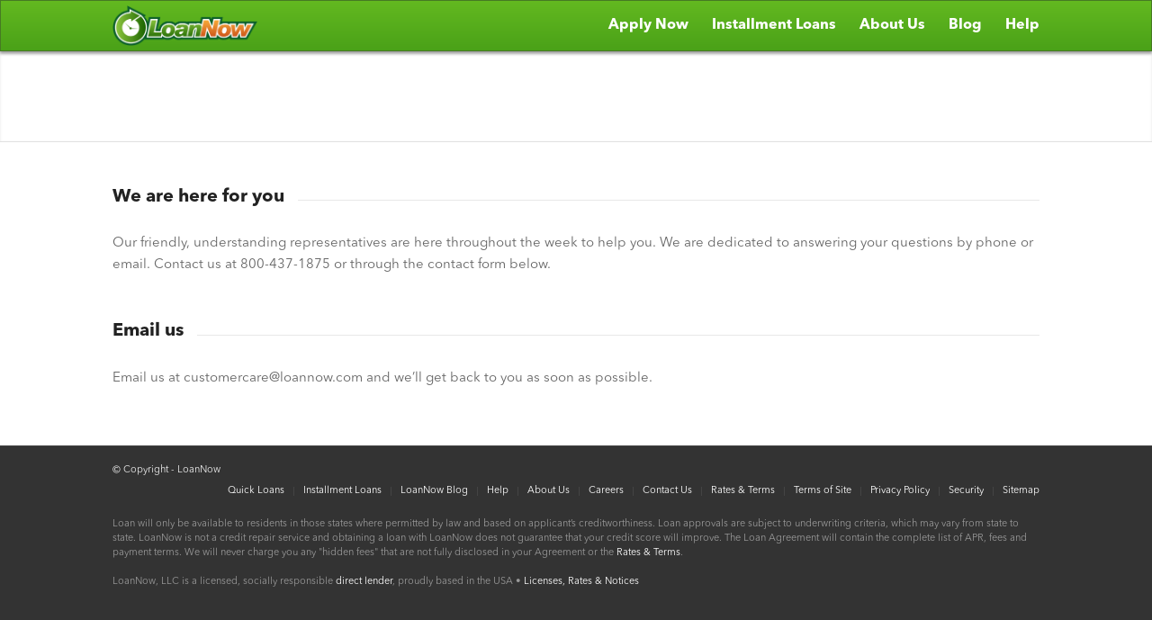

--- FILE ---
content_type: text/html; charset=UTF-8
request_url: https://www.loannow.com/contact-us/
body_size: 8626
content:


<!DOCTYPE html>
<html lang="en-US" class=" html_stretched responsive  html_header_top html_logo_left html_main_nav_header html_menu_right html_slim html_header_sticky html_header_shrinking_disabled html_mobile_menu_phone html_disabled html_entry_id_133" >
<head>
<meta charset="UTF-8" />
<meta http-equiv="X-UA-Compatible" content="IE=edge,chrome=1">

<!-- page title, displayed in your browser bar -->
<title>Contact Us | LoanNow</title>

<link rel="icon" href="https://www.loannow.com/wp-content/uploads/2013/10/ln-clock11.png" type="image/png">
<!-- add feeds, pingback and stuff-->
<link rel="profile" href="http://gmpg.org/xfn/11" />
<link rel="alternate" type="application/rss+xml" title="LoanNow RSS2 Feed" href="https://www.loannow.com/feed/" />
<link rel="pingback" href="https://www.loannow.com/xmlrpc.php" />

<!-- mobile setting -->
<meta name="viewport" content="width=device-width, initial-scale=1, maximum-scale=1">

<!-- Scripts/CSS and wp_head hook -->
<meta name='robots' content='index, follow, max-video-preview:-1, max-snippet:-1, max-image-preview:large' />

	<!-- This site is optimized with the Yoast SEO plugin v18.5.1 - https://yoast.com/wordpress/plugins/seo/ -->
	<title>Contact Us | LoanNow</title>
	<link rel="canonical" href="https://www.loannow.com/contact-us/" />
	<meta property="og:locale" content="en_US" />
	<meta property="og:type" content="article" />
	<meta property="og:title" content="Contact Us | LoanNow" />
	<meta property="og:url" content="https://www.loannow.com/contact-us/" />
	<meta property="og:site_name" content="LoanNow" />
	<meta property="article:publisher" content="https://www.facebook.com/LoanNow/" />
	<meta property="article:modified_time" content="2018-01-02T20:08:23+00:00" />
	<meta name="twitter:card" content="summary_large_image" />
	<meta name="twitter:site" content="@loannow" />
	<meta name="twitter:label1" content="Est. reading time" />
	<meta name="twitter:data1" content="1 minute" />
	<script type="application/ld+json" class="yoast-schema-graph">{"@context":"https://schema.org","@graph":[{"@type":"Organization","@id":"https://www.loannow.com/#organization","name":"LoanNow","url":"https://www.loannow.com/","sameAs":["https://www.facebook.com/LoanNow/","https://www.linkedin.com/company/loannow/","https://twitter.com/loannow"],"logo":{"@type":"ImageObject","@id":"https://www.loannow.com/#logo","inLanguage":"en-US","url":"https://www.loannow.com/wp-content/uploads/2018/11/loannow_toe.png","contentUrl":"https://www.loannow.com/wp-content/uploads/2018/11/loannow_toe.png","width":400,"height":260,"caption":"LoanNow"},"image":{"@id":"https://www.loannow.com/#logo"}},{"@type":"WebSite","@id":"https://www.loannow.com/#website","url":"https://www.loannow.com/","name":"LoanNow","description":"Money In Minutes","publisher":{"@id":"https://www.loannow.com/#organization"},"potentialAction":[{"@type":"SearchAction","target":{"@type":"EntryPoint","urlTemplate":"https://www.loannow.com/?s={search_term_string}"},"query-input":"required name=search_term_string"}],"inLanguage":"en-US"},{"@type":"WebPage","@id":"https://www.loannow.com/contact-us/#webpage","url":"https://www.loannow.com/contact-us/","name":"Contact Us | LoanNow","isPartOf":{"@id":"https://www.loannow.com/#website"},"datePublished":"2014-02-27T01:45:53+00:00","dateModified":"2018-01-02T20:08:23+00:00","breadcrumb":{"@id":"https://www.loannow.com/contact-us/#breadcrumb"},"inLanguage":"en-US","potentialAction":[{"@type":"ReadAction","target":["https://www.loannow.com/contact-us/"]}]},{"@type":"BreadcrumbList","@id":"https://www.loannow.com/contact-us/#breadcrumb","itemListElement":[{"@type":"ListItem","position":1,"name":"Contact Us"}]}]}</script>
	<!-- / Yoast SEO plugin. -->


<link rel='dns-prefetch' href='//s.w.org' />
<link rel="alternate" type="application/rss+xml" title="LoanNow &raquo; Feed" href="https://www.loannow.com/feed/" />
<link rel="alternate" type="application/rss+xml" title="LoanNow &raquo; Comments Feed" href="https://www.loannow.com/comments/feed/" />
<link rel="alternate" type="application/rss+xml" title="LoanNow &raquo; Contact Us Comments Feed" href="https://www.loannow.com/contact-us/feed/" />
<script type="text/javascript">
window._wpemojiSettings = {"baseUrl":"https:\/\/s.w.org\/images\/core\/emoji\/13.1.0\/72x72\/","ext":".png","svgUrl":"https:\/\/s.w.org\/images\/core\/emoji\/13.1.0\/svg\/","svgExt":".svg","source":{"concatemoji":"https:\/\/www.loannow.com\/wp-includes\/js\/wp-emoji-release.min.js?ver=5.9.3"}};
/*! This file is auto-generated */
!function(e,a,t){var n,r,o,i=a.createElement("canvas"),p=i.getContext&&i.getContext("2d");function s(e,t){var a=String.fromCharCode;p.clearRect(0,0,i.width,i.height),p.fillText(a.apply(this,e),0,0);e=i.toDataURL();return p.clearRect(0,0,i.width,i.height),p.fillText(a.apply(this,t),0,0),e===i.toDataURL()}function c(e){var t=a.createElement("script");t.src=e,t.defer=t.type="text/javascript",a.getElementsByTagName("head")[0].appendChild(t)}for(o=Array("flag","emoji"),t.supports={everything:!0,everythingExceptFlag:!0},r=0;r<o.length;r++)t.supports[o[r]]=function(e){if(!p||!p.fillText)return!1;switch(p.textBaseline="top",p.font="600 32px Arial",e){case"flag":return s([127987,65039,8205,9895,65039],[127987,65039,8203,9895,65039])?!1:!s([55356,56826,55356,56819],[55356,56826,8203,55356,56819])&&!s([55356,57332,56128,56423,56128,56418,56128,56421,56128,56430,56128,56423,56128,56447],[55356,57332,8203,56128,56423,8203,56128,56418,8203,56128,56421,8203,56128,56430,8203,56128,56423,8203,56128,56447]);case"emoji":return!s([10084,65039,8205,55357,56613],[10084,65039,8203,55357,56613])}return!1}(o[r]),t.supports.everything=t.supports.everything&&t.supports[o[r]],"flag"!==o[r]&&(t.supports.everythingExceptFlag=t.supports.everythingExceptFlag&&t.supports[o[r]]);t.supports.everythingExceptFlag=t.supports.everythingExceptFlag&&!t.supports.flag,t.DOMReady=!1,t.readyCallback=function(){t.DOMReady=!0},t.supports.everything||(n=function(){t.readyCallback()},a.addEventListener?(a.addEventListener("DOMContentLoaded",n,!1),e.addEventListener("load",n,!1)):(e.attachEvent("onload",n),a.attachEvent("onreadystatechange",function(){"complete"===a.readyState&&t.readyCallback()})),(n=t.source||{}).concatemoji?c(n.concatemoji):n.wpemoji&&n.twemoji&&(c(n.twemoji),c(n.wpemoji)))}(window,document,window._wpemojiSettings);
</script>
<style type="text/css">
img.wp-smiley,
img.emoji {
	display: inline !important;
	border: none !important;
	box-shadow: none !important;
	height: 1em !important;
	width: 1em !important;
	margin: 0 0.07em !important;
	vertical-align: -0.1em !important;
	background: none !important;
	padding: 0 !important;
}
</style>
	<link rel="stylesheet" href="https://www.loannow.com/wp-content/cache/minify/a5ff7.css" media="all" />

<style id='global-styles-inline-css' type='text/css'>
body{--wp--preset--color--black: #000000;--wp--preset--color--cyan-bluish-gray: #abb8c3;--wp--preset--color--white: #ffffff;--wp--preset--color--pale-pink: #f78da7;--wp--preset--color--vivid-red: #cf2e2e;--wp--preset--color--luminous-vivid-orange: #ff6900;--wp--preset--color--luminous-vivid-amber: #fcb900;--wp--preset--color--light-green-cyan: #7bdcb5;--wp--preset--color--vivid-green-cyan: #00d084;--wp--preset--color--pale-cyan-blue: #8ed1fc;--wp--preset--color--vivid-cyan-blue: #0693e3;--wp--preset--color--vivid-purple: #9b51e0;--wp--preset--gradient--vivid-cyan-blue-to-vivid-purple: linear-gradient(135deg,rgba(6,147,227,1) 0%,rgb(155,81,224) 100%);--wp--preset--gradient--light-green-cyan-to-vivid-green-cyan: linear-gradient(135deg,rgb(122,220,180) 0%,rgb(0,208,130) 100%);--wp--preset--gradient--luminous-vivid-amber-to-luminous-vivid-orange: linear-gradient(135deg,rgba(252,185,0,1) 0%,rgba(255,105,0,1) 100%);--wp--preset--gradient--luminous-vivid-orange-to-vivid-red: linear-gradient(135deg,rgba(255,105,0,1) 0%,rgb(207,46,46) 100%);--wp--preset--gradient--very-light-gray-to-cyan-bluish-gray: linear-gradient(135deg,rgb(238,238,238) 0%,rgb(169,184,195) 100%);--wp--preset--gradient--cool-to-warm-spectrum: linear-gradient(135deg,rgb(74,234,220) 0%,rgb(151,120,209) 20%,rgb(207,42,186) 40%,rgb(238,44,130) 60%,rgb(251,105,98) 80%,rgb(254,248,76) 100%);--wp--preset--gradient--blush-light-purple: linear-gradient(135deg,rgb(255,206,236) 0%,rgb(152,150,240) 100%);--wp--preset--gradient--blush-bordeaux: linear-gradient(135deg,rgb(254,205,165) 0%,rgb(254,45,45) 50%,rgb(107,0,62) 100%);--wp--preset--gradient--luminous-dusk: linear-gradient(135deg,rgb(255,203,112) 0%,rgb(199,81,192) 50%,rgb(65,88,208) 100%);--wp--preset--gradient--pale-ocean: linear-gradient(135deg,rgb(255,245,203) 0%,rgb(182,227,212) 50%,rgb(51,167,181) 100%);--wp--preset--gradient--electric-grass: linear-gradient(135deg,rgb(202,248,128) 0%,rgb(113,206,126) 100%);--wp--preset--gradient--midnight: linear-gradient(135deg,rgb(2,3,129) 0%,rgb(40,116,252) 100%);--wp--preset--duotone--dark-grayscale: url('#wp-duotone-dark-grayscale');--wp--preset--duotone--grayscale: url('#wp-duotone-grayscale');--wp--preset--duotone--purple-yellow: url('#wp-duotone-purple-yellow');--wp--preset--duotone--blue-red: url('#wp-duotone-blue-red');--wp--preset--duotone--midnight: url('#wp-duotone-midnight');--wp--preset--duotone--magenta-yellow: url('#wp-duotone-magenta-yellow');--wp--preset--duotone--purple-green: url('#wp-duotone-purple-green');--wp--preset--duotone--blue-orange: url('#wp-duotone-blue-orange');--wp--preset--font-size--small: 13px;--wp--preset--font-size--medium: 20px;--wp--preset--font-size--large: 36px;--wp--preset--font-size--x-large: 42px;}.has-black-color{color: var(--wp--preset--color--black) !important;}.has-cyan-bluish-gray-color{color: var(--wp--preset--color--cyan-bluish-gray) !important;}.has-white-color{color: var(--wp--preset--color--white) !important;}.has-pale-pink-color{color: var(--wp--preset--color--pale-pink) !important;}.has-vivid-red-color{color: var(--wp--preset--color--vivid-red) !important;}.has-luminous-vivid-orange-color{color: var(--wp--preset--color--luminous-vivid-orange) !important;}.has-luminous-vivid-amber-color{color: var(--wp--preset--color--luminous-vivid-amber) !important;}.has-light-green-cyan-color{color: var(--wp--preset--color--light-green-cyan) !important;}.has-vivid-green-cyan-color{color: var(--wp--preset--color--vivid-green-cyan) !important;}.has-pale-cyan-blue-color{color: var(--wp--preset--color--pale-cyan-blue) !important;}.has-vivid-cyan-blue-color{color: var(--wp--preset--color--vivid-cyan-blue) !important;}.has-vivid-purple-color{color: var(--wp--preset--color--vivid-purple) !important;}.has-black-background-color{background-color: var(--wp--preset--color--black) !important;}.has-cyan-bluish-gray-background-color{background-color: var(--wp--preset--color--cyan-bluish-gray) !important;}.has-white-background-color{background-color: var(--wp--preset--color--white) !important;}.has-pale-pink-background-color{background-color: var(--wp--preset--color--pale-pink) !important;}.has-vivid-red-background-color{background-color: var(--wp--preset--color--vivid-red) !important;}.has-luminous-vivid-orange-background-color{background-color: var(--wp--preset--color--luminous-vivid-orange) !important;}.has-luminous-vivid-amber-background-color{background-color: var(--wp--preset--color--luminous-vivid-amber) !important;}.has-light-green-cyan-background-color{background-color: var(--wp--preset--color--light-green-cyan) !important;}.has-vivid-green-cyan-background-color{background-color: var(--wp--preset--color--vivid-green-cyan) !important;}.has-pale-cyan-blue-background-color{background-color: var(--wp--preset--color--pale-cyan-blue) !important;}.has-vivid-cyan-blue-background-color{background-color: var(--wp--preset--color--vivid-cyan-blue) !important;}.has-vivid-purple-background-color{background-color: var(--wp--preset--color--vivid-purple) !important;}.has-black-border-color{border-color: var(--wp--preset--color--black) !important;}.has-cyan-bluish-gray-border-color{border-color: var(--wp--preset--color--cyan-bluish-gray) !important;}.has-white-border-color{border-color: var(--wp--preset--color--white) !important;}.has-pale-pink-border-color{border-color: var(--wp--preset--color--pale-pink) !important;}.has-vivid-red-border-color{border-color: var(--wp--preset--color--vivid-red) !important;}.has-luminous-vivid-orange-border-color{border-color: var(--wp--preset--color--luminous-vivid-orange) !important;}.has-luminous-vivid-amber-border-color{border-color: var(--wp--preset--color--luminous-vivid-amber) !important;}.has-light-green-cyan-border-color{border-color: var(--wp--preset--color--light-green-cyan) !important;}.has-vivid-green-cyan-border-color{border-color: var(--wp--preset--color--vivid-green-cyan) !important;}.has-pale-cyan-blue-border-color{border-color: var(--wp--preset--color--pale-cyan-blue) !important;}.has-vivid-cyan-blue-border-color{border-color: var(--wp--preset--color--vivid-cyan-blue) !important;}.has-vivid-purple-border-color{border-color: var(--wp--preset--color--vivid-purple) !important;}.has-vivid-cyan-blue-to-vivid-purple-gradient-background{background: var(--wp--preset--gradient--vivid-cyan-blue-to-vivid-purple) !important;}.has-light-green-cyan-to-vivid-green-cyan-gradient-background{background: var(--wp--preset--gradient--light-green-cyan-to-vivid-green-cyan) !important;}.has-luminous-vivid-amber-to-luminous-vivid-orange-gradient-background{background: var(--wp--preset--gradient--luminous-vivid-amber-to-luminous-vivid-orange) !important;}.has-luminous-vivid-orange-to-vivid-red-gradient-background{background: var(--wp--preset--gradient--luminous-vivid-orange-to-vivid-red) !important;}.has-very-light-gray-to-cyan-bluish-gray-gradient-background{background: var(--wp--preset--gradient--very-light-gray-to-cyan-bluish-gray) !important;}.has-cool-to-warm-spectrum-gradient-background{background: var(--wp--preset--gradient--cool-to-warm-spectrum) !important;}.has-blush-light-purple-gradient-background{background: var(--wp--preset--gradient--blush-light-purple) !important;}.has-blush-bordeaux-gradient-background{background: var(--wp--preset--gradient--blush-bordeaux) !important;}.has-luminous-dusk-gradient-background{background: var(--wp--preset--gradient--luminous-dusk) !important;}.has-pale-ocean-gradient-background{background: var(--wp--preset--gradient--pale-ocean) !important;}.has-electric-grass-gradient-background{background: var(--wp--preset--gradient--electric-grass) !important;}.has-midnight-gradient-background{background: var(--wp--preset--gradient--midnight) !important;}.has-small-font-size{font-size: var(--wp--preset--font-size--small) !important;}.has-medium-font-size{font-size: var(--wp--preset--font-size--medium) !important;}.has-large-font-size{font-size: var(--wp--preset--font-size--large) !important;}.has-x-large-font-size{font-size: var(--wp--preset--font-size--x-large) !important;}
</style>
<link rel="stylesheet" href="https://www.loannow.com/wp-content/cache/minify/e1fc6.css" media="all" />


<style id='wp-team-manager-inline-css' type='text/css'>

			ul.team-member-socials.font-awesome li>a>i{
				font-size: 16px;
			}
			
</style>
<link rel="stylesheet" href="https://www.loannow.com/wp-content/cache/minify/fb217.css" media="all" />











<script  src="https://www.loannow.com/wp-content/cache/minify/3f0c3.js"></script>



<link rel="https://api.w.org/" href="https://www.loannow.com/wp-json/" /><link rel="alternate" type="application/json" href="https://www.loannow.com/wp-json/wp/v2/pages/133" /><link rel="EditURI" type="application/rsd+xml" title="RSD" href="https://www.loannow.com/xmlrpc.php?rsd" />
<link rel="wlwmanifest" type="application/wlwmanifest+xml" href="https://www.loannow.com/wp-includes/wlwmanifest.xml" /> 
<meta name="generator" content="WordPress 5.9.3" />
<link rel='shortlink' href='https://www.loannow.com/?p=133' />
<link rel="alternate" type="application/json+oembed" href="https://www.loannow.com/wp-json/oembed/1.0/embed?url=https%3A%2F%2Fwww.loannow.com%2Fcontact-us%2F" />
<link rel="alternate" type="text/xml+oembed" href="https://www.loannow.com/wp-json/oembed/1.0/embed?url=https%3A%2F%2Fwww.loannow.com%2Fcontact-us%2F&#038;format=xml" />
<!--[if lt IE 9]><script src="https://www.loannow.com/wp-content/themes/enfold/js/html5shiv.js"></script><![endif]-->

<!--
Debugging Info for Theme support: 

Theme: Enfold
Version: 2.6.2
Installed: enfold
AviaFramework Version: 1.8.8
AviaBuilder Version: 0.6
- - - - - - - - - - -
ChildTheme: Enfold Child
ChildTheme Version: 1.0.0
ChildTheme Installed: enfold

ML:128-PU:14-PLA:14
-->

<style type='text/css'>
@font-face {font-family: 'entypo-fontello'; font-weight: normal; font-style: normal;
src: url('https://www.loannow.com/wp-content/themes/enfold/config-templatebuilder/avia-template-builder/assets/fonts/entypo-fontello.eot?v=2');
src: url('https://www.loannow.com/wp-content/themes/enfold/config-templatebuilder/avia-template-builder/assets/fonts/entypo-fontello.eot?v=2#iefix') format('embedded-opentype'), 
url('https://www.loannow.com/wp-content/themes/enfold/config-templatebuilder/avia-template-builder/assets/fonts/entypo-fontello.woff?v=2') format('woff'), 
url('https://www.loannow.com/wp-content/themes/enfold/config-templatebuilder/avia-template-builder/assets/fonts/entypo-fontello.ttf?v=2') format('truetype'), 
url('https://www.loannow.com/wp-content/themes/enfold/config-templatebuilder/avia-template-builder/assets/fonts/entypo-fontello.svg?v=2#entypo-fontello') format('svg');
} #top .avia-font-entypo-fontello, body .avia-font-entypo-fontello, html body [data-av_iconfont='entypo-fontello']:before{ font-family: 'entypo-fontello'; }
</style>	
<!-- TrustBox script -->
<!-- script type="text/javascript" src="//widget.trustpilot.com/bootstrap/v5/tp.widget.bootstrap.min.js" async></script -->
<!-- End TrustBox script -->

</head>




<body id="top" class="page-template-default page page-id-133 stretched helvetica-neue-websave _helvetica_neue " itemscope="itemscope" itemtype="http://schema.org/WebPage" >

<!-- Google Tag Manager -->
<noscript><iframe src="//www.googletagmanager.com/ns.html?id=GTM-PMTRG9"
height="0" width="0" style="display:none;visibility:hidden"></iframe></noscript>
<script>(function(w,d,s,l,i){w[l]=w[l]||[];w[l].push({'gtm.start':
new Date().getTime(),event:'gtm.js'});var f=d.getElementsByTagName(s)[0],
j=d.createElement(s),dl=l!='dataLayer'?'&l='+l:'';j.async=true;j.src=
'//www.googletagmanager.com/gtm.js?id='+i+dl;f.parentNode.insertBefore(j,f);
})(window,document,'script','dataLayer','GTM-PMTRG9');</script>
<!-- End Google Tag Manager -->
    
	<div id='wrap_all'>

	

<header id='header' class=' header_color light_bg_color mobile_slide_out av_header_top av_logo_left av_main_nav_header av_menu_right av_slim av_header_sticky av_header_shrinking_disabled av_header_stretch_disabled av_mobile_menu_phone'  role="banner" itemscope="itemscope" itemtype="http://schema.org/WPHeader" >

<a id="advanced_menu_toggle" href="#" aria-hidden='true' data-av_icon='' data-av_iconfont='entypo-fontello'></a><a id="advanced_menu_hide" href="#" 	aria-hidden='true' data-av_icon='' data-av_iconfont='entypo-fontello'></a>


		<div  id='header_main' class='container_wrap container_wrap_logo'>
	
        	
				 <div class='container'>
		
						<strong class='logo'><a href='https://www.loannow.com/'><img height='100' width='300' src='https://www.loannow.com/wp-content/uploads/2013/10/loannow_logo11.png' alt='LoanNow' /></a></strong><nav class='main_menu' data-selectname='Select a page'  role="navigation" itemscope="itemscope" itemtype="http://schema.org/SiteNavigationElement" ><div class="avia-menu av-main-nav-wrap"><ul id="avia-menu" class="menu av-main-nav"><li id="menu-item-279" class="menu-item menu-item-type-custom menu-item-object-custom menu-item-top-level "><a href="https://super.go2cloud.org/aff_c?offer_id=1618&amp;aff_id=1006&amp;partner=loannow"><span class="avia-bullet"></span><span class="avia-menu-text">Apply Now</span><span class="avia-menu-fx"><span class="avia-arrow-wrap"><span class="avia-arrow"></span></span></span></a></li>
<li id="menu-item-4611" class="menu-item menu-item-type-post_type menu-item-object-page menu-item-top-level "><a href="https://www.loannow.com/installment-loans/"><span class="avia-bullet"></span><span class="avia-menu-text">Installment Loans</span><span class="avia-menu-fx"><span class="avia-arrow-wrap"><span class="avia-arrow"></span></span></span></a></li>
<li id="menu-item-2134" class="menu-item menu-item-type-post_type menu-item-object-page menu-item-top-level "><a href="https://www.loannow.com/about-us/"><span class="avia-bullet"></span><span class="avia-menu-text">About Us</span><span class="avia-menu-fx"><span class="avia-arrow-wrap"><span class="avia-arrow"></span></span></span></a></li>
<li id="menu-item-95" class="menu-item menu-item-type-post_type menu-item-object-page menu-item-top-level "><a href="https://www.loannow.com/blog/"><span class="avia-bullet"></span><span class="avia-menu-text">Blog</span><span class="avia-menu-fx"><span class="avia-arrow-wrap"><span class="avia-arrow"></span></span></span></a></li>
<li id="menu-item-278" class="menu-item menu-item-type-custom menu-item-object-custom menu-item-top-level "><a href="http://support.loannow.com/support/home"><span class="avia-bullet"></span><span class="avia-menu-text">Help</span><span class="avia-menu-fx"><span class="avia-arrow-wrap"><span class="avia-arrow"></span></span></span></a></li>
</ul></div></nav>						
		        <!-- end container-->
		        </div>

		<!-- end container_wrap-->
		</div>
		
		<div class='header_bg'></div>

<!-- end header -->
</header>
	
	<div id='main' data-scroll-offset='88'>

	<div id='fullwidthmap' class='avia-section main_color avia-section-no-padding avia-shadow avia-bg-style-scroll  avia-builder-el-0  el_before_av_heading  avia-builder-el-first  container_wrap fullsize'   ><div class='container'><main  role="main" itemprop="mainContentOfPage"  class='template-page content  twelve alpha units'><div class='post-entry post-entry-type-page post-entry-133'><div class='entry-content-wrapper clearfix'></div></div></main><!-- close content main element --></div></div><div id='after_section_1' class='main_color container_wrap fullsize'   ><div class='container'><div class='template-page content  twelve alpha units'><div class='post-entry post-entry-type-page post-entry-133'><div class='entry-content-wrapper clearfix'>
<div style='padding-bottom:10px;' class='av-special-heading av-special-heading-h3    avia-builder-el-1  el_after_av_section  el_before_av_textblock  avia-builder-el-first '><h3 class='av-special-heading-tag'  itemprop="headline" >We are here for you</h3><div class='special-heading-border'><div class='special-heading-inner-border' ></div></div></div>
<section class="av_textblock_section"  itemscope="itemscope" itemtype="http://schema.org/CreativeWork" ><div class='avia_textblock '  itemprop="text" ><p>Our friendly, understanding representatives are here throughout the week to help you. We are dedicated to answering your questions by phone or email. Contact us at 800-437-1875 or through the contact form below.</p>
</div></section>
<div style='padding-bottom:10px;' class='av-special-heading av-special-heading-h3    avia-builder-el-3  el_after_av_textblock  el_before_av_textblock '><h3 class='av-special-heading-tag'  itemprop="headline" >Email us</h3><div class='special-heading-border'><div class='special-heading-inner-border' ></div></div></div>
<section class="av_textblock_section"  itemscope="itemscope" itemtype="http://schema.org/CreativeWork" ><div class='avia_textblock '  itemprop="text" ><p>Email us at customercare@loannow.com and we&#8217;ll get back to you as soon as possible.</p>
</div></section>
</div></div></div><!-- close content main div --> <!-- section close by builder template -->		</div><!--end builder template--></div><!-- close default .container_wrap element -->		


			<!-- end main -->
			</div>

			
				<footer class='container_wrap socket_color' id='socket'  role="contentinfo" itemscope="itemscope" itemtype="http://schema.org/WPFooter" >
                    <div class='container'>

                        <span class='copyright'>&copy; Copyright - LoanNow</span>

                        <nav class='sub_menu_socket'  role="navigation" itemscope="itemscope" itemtype="http://schema.org/SiteNavigationElement" ><div class="avia3-menu"><ul id="avia3-menu" class="menu"><li id="menu-item-4613" class="menu-item menu-item-type-post_type menu-item-object-page menu-item-home menu-item-4613"><a href="https://www.loannow.com/">Quick Loans</a></li>
<li id="menu-item-4612" class="menu-item menu-item-type-post_type menu-item-object-page menu-item-4612"><a href="https://www.loannow.com/installment-loans/">Installment Loans</a></li>
<li id="menu-item-190" class="menu-item menu-item-type-post_type menu-item-object-page menu-item-190"><a href="https://www.loannow.com/blog/">LoanNow Blog</a></li>
<li id="menu-item-370" class="menu-item menu-item-type-custom menu-item-object-custom menu-item-370"><a href="http://support.loannow.com/support/home">Help</a></li>
<li id="menu-item-191" class="menu-item menu-item-type-post_type menu-item-object-page menu-item-191"><a href="https://www.loannow.com/about-us/">About Us</a></li>
<li id="menu-item-787" class="menu-item menu-item-type-post_type menu-item-object-page menu-item-787"><a href="https://www.loannow.com/careers/">Careers</a></li>
<li id="menu-item-552" class="menu-item menu-item-type-post_type menu-item-object-page current-menu-item page_item page-item-133 current_page_item menu-item-552"><a href="https://www.loannow.com/contact-us/" aria-current="page">Contact Us</a></li>
<li id="menu-item-131" class="menu-item menu-item-type-post_type menu-item-object-page menu-item-131"><a href="https://www.loannow.com/licensing/">Rates &#038; Terms</a></li>
<li id="menu-item-71" class="menu-item menu-item-type-post_type menu-item-object-page menu-item-71"><a title="Terms of Site" href="https://www.loannow.com/terms-of-site/">Terms of Site</a></li>
<li id="menu-item-72" class="menu-item menu-item-type-post_type menu-item-object-page menu-item-72"><a title="Privacy Policy" href="https://www.loannow.com/privacy-policy/">Privacy Policy</a></li>
<li id="menu-item-145" class="menu-item menu-item-type-post_type menu-item-object-page menu-item-145"><a href="https://www.loannow.com/security/">Security</a></li>
<li id="menu-item-1519" class="menu-item menu-item-type-post_type menu-item-object-page menu-item-1519"><a href="https://www.loannow.com/sitemap/">Sitemap</a></li>
</ul></div></nav>                        
                        <p class="disclaimer">
Loan will only be available to residents in those states where permitted by law and based on applicant’s creditworthiness. Loan approvals are subject to underwriting criteria, which may vary from state to state. LoanNow is not a credit repair service and obtaining a loan with LoanNow does not guarantee that your credit score will improve. The Loan Agreement will contain the complete list of APR, fees and payment terms. We will never charge you any "hidden fees" that are not fully disclosed in your Agreement or the <a href="/licensing/" title="LoanNow Rates">Rates & Terms</a>. 
<br />
<br />LoanNow, LLC is a licensed, socially responsible <a href="https://www.loannow.com/installment-loans/installment-loans-direct-lender/">direct lender</a>, proudly based in the USA • <a href="/licensing/" title="LoanNow Rates">Licenses, Rates & Notices</a>
</p>
                    </div>

	            <!-- ####### END SOCKET CONTAINER ####### -->
				</footer>


			<!-- end wrap_all --></div>


 <script type='text/javascript'>
 /* <![CDATA[ */  
var avia_framework_globals = avia_framework_globals || {};
    avia_framework_globals.frameworkUrl = 'https://www.loannow.com/wp-content/themes/enfold/framework/';
    avia_framework_globals.installedAt = 'https://www.loannow.com/wp-content/themes/enfold/';
    avia_framework_globals.ajaxurl = 'https://www.loannow.com/wp-admin/admin-ajax.php';
/* ]]> */ 
</script>
 
 <script type='text/javascript' id='disqus_count-js-extra'>
/* <![CDATA[ */
var countVars = {"disqusShortname":"loannow"};
/* ]]> */
</script>
<script  src="https://www.loannow.com/wp-content/cache/minify/f8767.js"></script>

<script type='text/javascript' id='disqus_embed-js-extra'>
/* <![CDATA[ */
var embedVars = {"disqusConfig":{"integration":"wordpress 3.0.22"},"disqusIdentifier":"133 https:\/\/www.loannow.com\/?page_id=133","disqusShortname":"loannow","disqusTitle":"Contact Us","disqusUrl":"https:\/\/www.loannow.com\/contact-us\/","postId":"133"};
/* ]]> */
</script>



<script  src="https://www.loannow.com/wp-content/cache/minify/e9d88.js"></script>

<script type='text/javascript' id='mediaelement-core-js-before'>
var mejsL10n = {"language":"en","strings":{"mejs.download-file":"Download File","mejs.install-flash":"You are using a browser that does not have Flash player enabled or installed. Please turn on your Flash player plugin or download the latest version from https:\/\/get.adobe.com\/flashplayer\/","mejs.fullscreen":"Fullscreen","mejs.play":"Play","mejs.pause":"Pause","mejs.time-slider":"Time Slider","mejs.time-help-text":"Use Left\/Right Arrow keys to advance one second, Up\/Down arrows to advance ten seconds.","mejs.live-broadcast":"Live Broadcast","mejs.volume-help-text":"Use Up\/Down Arrow keys to increase or decrease volume.","mejs.unmute":"Unmute","mejs.mute":"Mute","mejs.volume-slider":"Volume Slider","mejs.video-player":"Video Player","mejs.audio-player":"Audio Player","mejs.captions-subtitles":"Captions\/Subtitles","mejs.captions-chapters":"Chapters","mejs.none":"None","mejs.afrikaans":"Afrikaans","mejs.albanian":"Albanian","mejs.arabic":"Arabic","mejs.belarusian":"Belarusian","mejs.bulgarian":"Bulgarian","mejs.catalan":"Catalan","mejs.chinese":"Chinese","mejs.chinese-simplified":"Chinese (Simplified)","mejs.chinese-traditional":"Chinese (Traditional)","mejs.croatian":"Croatian","mejs.czech":"Czech","mejs.danish":"Danish","mejs.dutch":"Dutch","mejs.english":"English","mejs.estonian":"Estonian","mejs.filipino":"Filipino","mejs.finnish":"Finnish","mejs.french":"French","mejs.galician":"Galician","mejs.german":"German","mejs.greek":"Greek","mejs.haitian-creole":"Haitian Creole","mejs.hebrew":"Hebrew","mejs.hindi":"Hindi","mejs.hungarian":"Hungarian","mejs.icelandic":"Icelandic","mejs.indonesian":"Indonesian","mejs.irish":"Irish","mejs.italian":"Italian","mejs.japanese":"Japanese","mejs.korean":"Korean","mejs.latvian":"Latvian","mejs.lithuanian":"Lithuanian","mejs.macedonian":"Macedonian","mejs.malay":"Malay","mejs.maltese":"Maltese","mejs.norwegian":"Norwegian","mejs.persian":"Persian","mejs.polish":"Polish","mejs.portuguese":"Portuguese","mejs.romanian":"Romanian","mejs.russian":"Russian","mejs.serbian":"Serbian","mejs.slovak":"Slovak","mejs.slovenian":"Slovenian","mejs.spanish":"Spanish","mejs.swahili":"Swahili","mejs.swedish":"Swedish","mejs.tagalog":"Tagalog","mejs.thai":"Thai","mejs.turkish":"Turkish","mejs.ukrainian":"Ukrainian","mejs.vietnamese":"Vietnamese","mejs.welsh":"Welsh","mejs.yiddish":"Yiddish"}};
</script>

<script  src="https://www.loannow.com/wp-content/cache/minify/864c2.js"></script>

<script type='text/javascript' id='mediaelement-js-extra'>
/* <![CDATA[ */
var _wpmejsSettings = {"pluginPath":"\/wp-includes\/js\/mediaelement\/","classPrefix":"mejs-","stretching":"responsive"};
/* ]]> */
</script>


<script  src="https://www.loannow.com/wp-content/cache/minify/302ab.js"></script>

<a href='#top' title='Scroll to top' id='scroll-top-link' aria-hidden='true' data-av_icon='' data-av_iconfont='entypo-fontello'></a>
<div id="fb-root"></div>




</body>
</html>

<!--
Performance optimized by W3 Total Cache. Learn more: https://www.boldgrid.com/w3-total-cache/

Object Caching 47/56 objects using disk
Page Caching using disk: enhanced 
Minified using disk

Served from: www.loannow.com @ 2025-10-26 20:41:09 by W3 Total Cache
-->

--- FILE ---
content_type: text/css
request_url: https://www.loannow.com/wp-content/cache/minify/e1fc6.css
body_size: 8382
content:
/*!
 *  Font Awesome 4.4.0 by @davegandy - http://fontawesome.io - @fontawesome
 *  License - http://fontawesome.io/license (Font: SIL OFL 1.1, CSS: MIT License)
 */@font-face{font-family:'FontAwesome';src:url('/wp-content/plugins/wp-team-manager/public/vendor/font-awesome/fonts/fontawesome-webfont.eot?v=4.4.0');src:url('/wp-content/plugins/wp-team-manager/public/vendor/font-awesome/fonts/fontawesome-webfont.eot?#iefix&v=4.4.0') format('embedded-opentype'),url('/wp-content/plugins/wp-team-manager/public/vendor/font-awesome/fonts/fontawesome-webfont.woff2?v=4.4.0') format('woff2'),url('/wp-content/plugins/wp-team-manager/public/vendor/font-awesome/fonts/fontawesome-webfont.woff?v=4.4.0') format('woff'),url('/wp-content/plugins/wp-team-manager/public/vendor/font-awesome/fonts/fontawesome-webfont.ttf?v=4.4.0') format('truetype'),url('/wp-content/plugins/wp-team-manager/public/vendor/font-awesome/fonts/fontawesome-webfont.svg?v=4.4.0#fontawesomeregular') format('svg');font-weight:normal;font-style:normal}.fa{display:inline-block;font:normal normal normal 14px/1 FontAwesome;font-size:inherit;text-rendering:auto;-webkit-font-smoothing:antialiased;-moz-osx-font-smoothing:grayscale}  .fa-lg{font-size:1.33333333em;line-height:.75em;vertical-align:-15%}  .fa-2x{font-size:2em}  .fa-3x{font-size:3em}  .fa-4x{font-size:4em}  .fa-5x{font-size:5em}  .fa-fw{width:1.28571429em;text-align:center}  .fa-ul{padding-left:0;margin-left:2.14285714em;list-style-type:none}  .fa-ul>li{position:relative}  .fa-li{position:absolute;left:-2.14285714em;width:2.14285714em;top:.14285714em;text-align:center}  .fa-li.fa-lg{left:-1.85714286em}  .fa-border{padding:.2em .25em .15em;border:solid .08em #eee;border-radius:.1em}  .fa-pull-left{float:left}  .fa-pull-right{float:right}  .fa.fa-pull-left{margin-right:.3em}  .fa.fa-pull-right{margin-left:.3em}  .pull-right{float:right}  .pull-left{float:left}  .fa.pull-left{margin-right:.3em}  .fa.pull-right{margin-left:.3em}  .fa-spin{-webkit-animation:fa-spin 2s infinite linear;animation:fa-spin 2s infinite linear}  .fa-pulse{-webkit-animation:fa-spin 1s infinite steps(8);animation:fa-spin 1s infinite steps(8)}  @-webkit-keyframes fa-spin{0%{-webkit-transform:rotate(0deg);transform:rotate(0deg)}100%{-webkit-transform:rotate(359deg);transform:rotate(359deg)}}  @keyframes fa-spin{0%{-webkit-transform:rotate(0deg);transform:rotate(0deg)}100%{-webkit-transform:rotate(359deg);transform:rotate(359deg)}}  .fa-rotate-90{filter:progid:DXImageTransform.Microsoft.BasicImage(rotation=1);-webkit-transform:rotate(90deg);-ms-transform:rotate(90deg);transform:rotate(90deg)}  .fa-rotate-180{filter:progid:DXImageTransform.Microsoft.BasicImage(rotation=2);-webkit-transform:rotate(180deg);-ms-transform:rotate(180deg);transform:rotate(180deg)}  .fa-rotate-270{filter:progid:DXImageTransform.Microsoft.BasicImage(rotation=3);-webkit-transform:rotate(270deg);-ms-transform:rotate(270deg);transform:rotate(270deg)}  .fa-flip-horizontal{filter:progid:DXImageTransform.Microsoft.BasicImage(rotation=0, mirror=1);-webkit-transform:scale(-1, 1);-ms-transform:scale(-1, 1);transform:scale(-1, 1)}  .fa-flip-vertical{filter:progid:DXImageTransform.Microsoft.BasicImage(rotation=2, mirror=1);-webkit-transform:scale(1, -1);-ms-transform:scale(1, -1);transform:scale(1, -1)}  :root .fa-rotate-90,:root .fa-rotate-180,:root .fa-rotate-270,:root .fa-flip-horizontal,:root .fa-flip-vertical{filter:none}  .fa-stack{position:relative;display:inline-block;width:2em;height:2em;line-height:2em;vertical-align:middle}  .fa-stack-1x,.fa-stack-2x{position:absolute;left:0;width:100%;text-align:center}  .fa-stack-1x{line-height:inherit}  .fa-stack-2x{font-size:2em}  .fa-inverse{color:#fff}  .fa-glass:before{content:"\f000"}  .fa-music:before{content:"\f001"}  .fa-search:before{content:"\f002"}  .fa-envelope-o:before{content:"\f003"}  .fa-heart:before{content:"\f004"}  .fa-star:before{content:"\f005"}  .fa-star-o:before{content:"\f006"}  .fa-user:before{content:"\f007"}  .fa-film:before{content:"\f008"}  .fa-th-large:before{content:"\f009"}  .fa-th:before{content:"\f00a"}  .fa-th-list:before{content:"\f00b"}  .fa-check:before{content:"\f00c"}  .fa-remove:before,.fa-close:before,.fa-times:before{content:"\f00d"}  .fa-search-plus:before{content:"\f00e"}  .fa-search-minus:before{content:"\f010"}  .fa-power-off:before{content:"\f011"}  .fa-signal:before{content:"\f012"}  .fa-gear:before,.fa-cog:before{content:"\f013"}  .fa-trash-o:before{content:"\f014"}  .fa-home:before{content:"\f015"}  .fa-file-o:before{content:"\f016"}  .fa-clock-o:before{content:"\f017"}  .fa-road:before{content:"\f018"}  .fa-download:before{content:"\f019"}  .fa-arrow-circle-o-down:before{content:"\f01a"}  .fa-arrow-circle-o-up:before{content:"\f01b"}  .fa-inbox:before{content:"\f01c"}  .fa-play-circle-o:before{content:"\f01d"}  .fa-rotate-right:before,.fa-repeat:before{content:"\f01e"}  .fa-refresh:before{content:"\f021"}  .fa-list-alt:before{content:"\f022"}  .fa-lock:before{content:"\f023"}  .fa-flag:before{content:"\f024"}  .fa-headphones:before{content:"\f025"}  .fa-volume-off:before{content:"\f026"}  .fa-volume-down:before{content:"\f027"}  .fa-volume-up:before{content:"\f028"}  .fa-qrcode:before{content:"\f029"}  .fa-barcode:before{content:"\f02a"}  .fa-tag:before{content:"\f02b"}  .fa-tags:before{content:"\f02c"}  .fa-book:before{content:"\f02d"}  .fa-bookmark:before{content:"\f02e"}  .fa-print:before{content:"\f02f"}  .fa-camera:before{content:"\f030"}  .fa-font:before{content:"\f031"}  .fa-bold:before{content:"\f032"}  .fa-italic:before{content:"\f033"}  .fa-text-height:before{content:"\f034"}  .fa-text-width:before{content:"\f035"}  .fa-align-left:before{content:"\f036"}  .fa-align-center:before{content:"\f037"}  .fa-align-right:before{content:"\f038"}  .fa-align-justify:before{content:"\f039"}  .fa-list:before{content:"\f03a"}  .fa-dedent:before,.fa-outdent:before{content:"\f03b"}  .fa-indent:before{content:"\f03c"}  .fa-video-camera:before{content:"\f03d"}  .fa-photo:before,.fa-image:before,.fa-picture-o:before{content:"\f03e"}  .fa-pencil:before{content:"\f040"}  .fa-map-marker:before{content:"\f041"}  .fa-adjust:before{content:"\f042"}  .fa-tint:before{content:"\f043"}  .fa-edit:before,.fa-pencil-square-o:before{content:"\f044"}  .fa-share-square-o:before{content:"\f045"}  .fa-check-square-o:before{content:"\f046"}  .fa-arrows:before{content:"\f047"}  .fa-step-backward:before{content:"\f048"}  .fa-fast-backward:before{content:"\f049"}  .fa-backward:before{content:"\f04a"}  .fa-play:before{content:"\f04b"}  .fa-pause:before{content:"\f04c"}  .fa-stop:before{content:"\f04d"}  .fa-forward:before{content:"\f04e"}  .fa-fast-forward:before{content:"\f050"}  .fa-step-forward:before{content:"\f051"}  .fa-eject:before{content:"\f052"}  .fa-chevron-left:before{content:"\f053"}  .fa-chevron-right:before{content:"\f054"}  .fa-plus-circle:before{content:"\f055"}  .fa-minus-circle:before{content:"\f056"}  .fa-times-circle:before{content:"\f057"}  .fa-check-circle:before{content:"\f058"}  .fa-question-circle:before{content:"\f059"}  .fa-info-circle:before{content:"\f05a"}  .fa-crosshairs:before{content:"\f05b"}  .fa-times-circle-o:before{content:"\f05c"}  .fa-check-circle-o:before{content:"\f05d"}  .fa-ban:before{content:"\f05e"}  .fa-arrow-left:before{content:"\f060"}  .fa-arrow-right:before{content:"\f061"}  .fa-arrow-up:before{content:"\f062"}  .fa-arrow-down:before{content:"\f063"}  .fa-mail-forward:before,.fa-share:before{content:"\f064"}  .fa-expand:before{content:"\f065"}  .fa-compress:before{content:"\f066"}  .fa-plus:before{content:"\f067"}  .fa-minus:before{content:"\f068"}  .fa-asterisk:before{content:"\f069"}  .fa-exclamation-circle:before{content:"\f06a"}  .fa-gift:before{content:"\f06b"}  .fa-leaf:before{content:"\f06c"}  .fa-fire:before{content:"\f06d"}  .fa-eye:before{content:"\f06e"}  .fa-eye-slash:before{content:"\f070"}  .fa-warning:before,.fa-exclamation-triangle:before{content:"\f071"}  .fa-plane:before{content:"\f072"}  .fa-calendar:before{content:"\f073"}  .fa-random:before{content:"\f074"}  .fa-comment:before{content:"\f075"}  .fa-magnet:before{content:"\f076"}  .fa-chevron-up:before{content:"\f077"}  .fa-chevron-down:before{content:"\f078"}  .fa-retweet:before{content:"\f079"}  .fa-shopping-cart:before{content:"\f07a"}  .fa-folder:before{content:"\f07b"}  .fa-folder-open:before{content:"\f07c"}  .fa-arrows-v:before{content:"\f07d"}  .fa-arrows-h:before{content:"\f07e"}  .fa-bar-chart-o:before,.fa-bar-chart:before{content:"\f080"}  .fa-twitter-square:before{content:"\f081"}  .fa-facebook-square:before{content:"\f082"}  .fa-camera-retro:before{content:"\f083"}  .fa-key:before{content:"\f084"}  .fa-gears:before,.fa-cogs:before{content:"\f085"}  .fa-comments:before{content:"\f086"}  .fa-thumbs-o-up:before{content:"\f087"}  .fa-thumbs-o-down:before{content:"\f088"}  .fa-star-half:before{content:"\f089"}  .fa-heart-o:before{content:"\f08a"}  .fa-sign-out:before{content:"\f08b"}  .fa-linkedin-square:before{content:"\f08c"}  .fa-thumb-tack:before{content:"\f08d"}  .fa-external-link:before{content:"\f08e"}  .fa-sign-in:before{content:"\f090"}  .fa-trophy:before{content:"\f091"}  .fa-github-square:before{content:"\f092"}  .fa-upload:before{content:"\f093"}  .fa-lemon-o:before{content:"\f094"}  .fa-phone:before{content:"\f095"}  .fa-square-o:before{content:"\f096"}  .fa-bookmark-o:before{content:"\f097"}  .fa-phone-square:before{content:"\f098"}  .fa-twitter:before{content:"\f099"}  .fa-facebook-f:before,.fa-facebook:before{content:"\f09a"}  .fa-github:before{content:"\f09b"}  .fa-unlock:before{content:"\f09c"}  .fa-credit-card:before{content:"\f09d"}  .fa-feed:before,.fa-rss:before{content:"\f09e"}  .fa-hdd-o:before{content:"\f0a0"}  .fa-bullhorn:before{content:"\f0a1"}  .fa-bell:before{content:"\f0f3"}  .fa-certificate:before{content:"\f0a3"}  .fa-hand-o-right:before{content:"\f0a4"}  .fa-hand-o-left:before{content:"\f0a5"}  .fa-hand-o-up:before{content:"\f0a6"}  .fa-hand-o-down:before{content:"\f0a7"}  .fa-arrow-circle-left:before{content:"\f0a8"}  .fa-arrow-circle-right:before{content:"\f0a9"}  .fa-arrow-circle-up:before{content:"\f0aa"}  .fa-arrow-circle-down:before{content:"\f0ab"}  .fa-globe:before{content:"\f0ac"}  .fa-wrench:before{content:"\f0ad"}  .fa-tasks:before{content:"\f0ae"}  .fa-filter:before{content:"\f0b0"}  .fa-briefcase:before{content:"\f0b1"}  .fa-arrows-alt:before{content:"\f0b2"}  .fa-group:before,.fa-users:before{content:"\f0c0"}  .fa-chain:before,.fa-link:before{content:"\f0c1"}  .fa-cloud:before{content:"\f0c2"}  .fa-flask:before{content:"\f0c3"}  .fa-cut:before,.fa-scissors:before{content:"\f0c4"}  .fa-copy:before,.fa-files-o:before{content:"\f0c5"}  .fa-paperclip:before{content:"\f0c6"}  .fa-save:before,.fa-floppy-o:before{content:"\f0c7"}  .fa-square:before{content:"\f0c8"}  .fa-navicon:before,.fa-reorder:before,.fa-bars:before{content:"\f0c9"}  .fa-list-ul:before{content:"\f0ca"}  .fa-list-ol:before{content:"\f0cb"}  .fa-strikethrough:before{content:"\f0cc"}  .fa-underline:before{content:"\f0cd"}  .fa-table:before{content:"\f0ce"}  .fa-magic:before{content:"\f0d0"}  .fa-truck:before{content:"\f0d1"}  .fa-pinterest:before{content:"\f0d2"}  .fa-pinterest-square:before{content:"\f0d3"}  .fa-google-plus-square:before{content:"\f0d4"}  .fa-google-plus:before{content:"\f0d5"}  .fa-money:before{content:"\f0d6"}  .fa-caret-down:before{content:"\f0d7"}  .fa-caret-up:before{content:"\f0d8"}  .fa-caret-left:before{content:"\f0d9"}  .fa-caret-right:before{content:"\f0da"}  .fa-columns:before{content:"\f0db"}  .fa-unsorted:before,.fa-sort:before{content:"\f0dc"}  .fa-sort-down:before,.fa-sort-desc:before{content:"\f0dd"}  .fa-sort-up:before,.fa-sort-asc:before{content:"\f0de"}  .fa-envelope:before{content:"\f0e0"}  .fa-linkedin:before{content:"\f0e1"}  .fa-rotate-left:before,.fa-undo:before{content:"\f0e2"}  .fa-legal:before,.fa-gavel:before{content:"\f0e3"}  .fa-dashboard:before,.fa-tachometer:before{content:"\f0e4"}  .fa-comment-o:before{content:"\f0e5"}  .fa-comments-o:before{content:"\f0e6"}  .fa-flash:before,.fa-bolt:before{content:"\f0e7"}  .fa-sitemap:before{content:"\f0e8"}  .fa-umbrella:before{content:"\f0e9"}  .fa-paste:before,.fa-clipboard:before{content:"\f0ea"}  .fa-lightbulb-o:before{content:"\f0eb"}  .fa-exchange:before{content:"\f0ec"}  .fa-cloud-download:before{content:"\f0ed"}  .fa-cloud-upload:before{content:"\f0ee"}  .fa-user-md:before{content:"\f0f0"}  .fa-stethoscope:before{content:"\f0f1"}  .fa-suitcase:before{content:"\f0f2"}  .fa-bell-o:before{content:"\f0a2"}  .fa-coffee:before{content:"\f0f4"}  .fa-cutlery:before{content:"\f0f5"}  .fa-file-text-o:before{content:"\f0f6"}  .fa-building-o:before{content:"\f0f7"}  .fa-hospital-o:before{content:"\f0f8"}  .fa-ambulance:before{content:"\f0f9"}  .fa-medkit:before{content:"\f0fa"}  .fa-fighter-jet:before{content:"\f0fb"}  .fa-beer:before{content:"\f0fc"}  .fa-h-square:before{content:"\f0fd"}  .fa-plus-square:before{content:"\f0fe"}  .fa-angle-double-left:before{content:"\f100"}  .fa-angle-double-right:before{content:"\f101"}  .fa-angle-double-up:before{content:"\f102"}  .fa-angle-double-down:before{content:"\f103"}  .fa-angle-left:before{content:"\f104"}  .fa-angle-right:before{content:"\f105"}  .fa-angle-up:before{content:"\f106"}  .fa-angle-down:before{content:"\f107"}  .fa-desktop:before{content:"\f108"}  .fa-laptop:before{content:"\f109"}  .fa-tablet:before{content:"\f10a"}  .fa-mobile-phone:before,.fa-mobile:before{content:"\f10b"}  .fa-circle-o:before{content:"\f10c"}  .fa-quote-left:before{content:"\f10d"}  .fa-quote-right:before{content:"\f10e"}  .fa-spinner:before{content:"\f110"}  .fa-circle:before{content:"\f111"}  .fa-mail-reply:before,.fa-reply:before{content:"\f112"}  .fa-github-alt:before{content:"\f113"}  .fa-folder-o:before{content:"\f114"}  .fa-folder-open-o:before{content:"\f115"}  .fa-smile-o:before{content:"\f118"}  .fa-frown-o:before{content:"\f119"}  .fa-meh-o:before{content:"\f11a"}  .fa-gamepad:before{content:"\f11b"}  .fa-keyboard-o:before{content:"\f11c"}  .fa-flag-o:before{content:"\f11d"}  .fa-flag-checkered:before{content:"\f11e"}  .fa-terminal:before{content:"\f120"}  .fa-code:before{content:"\f121"}  .fa-mail-reply-all:before,.fa-reply-all:before{content:"\f122"}  .fa-star-half-empty:before,.fa-star-half-full:before,.fa-star-half-o:before{content:"\f123"}  .fa-location-arrow:before{content:"\f124"}  .fa-crop:before{content:"\f125"}  .fa-code-fork:before{content:"\f126"}  .fa-unlink:before,.fa-chain-broken:before{content:"\f127"}  .fa-question:before{content:"\f128"}  .fa-info:before{content:"\f129"}  .fa-exclamation:before{content:"\f12a"}  .fa-superscript:before{content:"\f12b"}  .fa-subscript:before{content:"\f12c"}  .fa-eraser:before{content:"\f12d"}  .fa-puzzle-piece:before{content:"\f12e"}  .fa-microphone:before{content:"\f130"}  .fa-microphone-slash:before{content:"\f131"}  .fa-shield:before{content:"\f132"}  .fa-calendar-o:before{content:"\f133"}  .fa-fire-extinguisher:before{content:"\f134"}  .fa-rocket:before{content:"\f135"}  .fa-maxcdn:before{content:"\f136"}  .fa-chevron-circle-left:before{content:"\f137"}  .fa-chevron-circle-right:before{content:"\f138"}  .fa-chevron-circle-up:before{content:"\f139"}  .fa-chevron-circle-down:before{content:"\f13a"}  .fa-html5:before{content:"\f13b"}  .fa-css3:before{content:"\f13c"}  .fa-anchor:before{content:"\f13d"}  .fa-unlock-alt:before{content:"\f13e"}  .fa-bullseye:before{content:"\f140"}  .fa-ellipsis-h:before{content:"\f141"}  .fa-ellipsis-v:before{content:"\f142"}  .fa-rss-square:before{content:"\f143"}  .fa-play-circle:before{content:"\f144"}  .fa-ticket:before{content:"\f145"}  .fa-minus-square:before{content:"\f146"}  .fa-minus-square-o:before{content:"\f147"}  .fa-level-up:before{content:"\f148"}  .fa-level-down:before{content:"\f149"}  .fa-check-square:before{content:"\f14a"}  .fa-pencil-square:before{content:"\f14b"}  .fa-external-link-square:before{content:"\f14c"}  .fa-share-square:before{content:"\f14d"}  .fa-compass:before{content:"\f14e"}  .fa-toggle-down:before,.fa-caret-square-o-down:before{content:"\f150"}  .fa-toggle-up:before,.fa-caret-square-o-up:before{content:"\f151"}  .fa-toggle-right:before,.fa-caret-square-o-right:before{content:"\f152"}  .fa-euro:before,.fa-eur:before{content:"\f153"}  .fa-gbp:before{content:"\f154"}  .fa-dollar:before,.fa-usd:before{content:"\f155"}  .fa-rupee:before,.fa-inr:before{content:"\f156"}  .fa-cny:before,.fa-rmb:before,.fa-yen:before,.fa-jpy:before{content:"\f157"}  .fa-ruble:before,.fa-rouble:before,.fa-rub:before{content:"\f158"}  .fa-won:before,.fa-krw:before{content:"\f159"}  .fa-bitcoin:before,.fa-btc:before{content:"\f15a"}  .fa-file:before{content:"\f15b"}  .fa-file-text:before{content:"\f15c"}  .fa-sort-alpha-asc:before{content:"\f15d"}  .fa-sort-alpha-desc:before{content:"\f15e"}  .fa-sort-amount-asc:before{content:"\f160"}  .fa-sort-amount-desc:before{content:"\f161"}  .fa-sort-numeric-asc:before{content:"\f162"}  .fa-sort-numeric-desc:before{content:"\f163"}  .fa-thumbs-up:before{content:"\f164"}  .fa-thumbs-down:before{content:"\f165"}  .fa-youtube-square:before{content:"\f166"}  .fa-youtube:before{content:"\f167"}  .fa-xing:before{content:"\f168"}  .fa-xing-square:before{content:"\f169"}  .fa-youtube-play:before{content:"\f16a"}  .fa-dropbox:before{content:"\f16b"}  .fa-stack-overflow:before{content:"\f16c"}  .fa-instagram:before{content:"\f16d"}  .fa-flickr:before{content:"\f16e"}  .fa-adn:before{content:"\f170"}  .fa-bitbucket:before{content:"\f171"}  .fa-bitbucket-square:before{content:"\f172"}  .fa-tumblr:before{content:"\f173"}  .fa-tumblr-square:before{content:"\f174"}  .fa-long-arrow-down:before{content:"\f175"}  .fa-long-arrow-up:before{content:"\f176"}  .fa-long-arrow-left:before{content:"\f177"}  .fa-long-arrow-right:before{content:"\f178"}  .fa-apple:before{content:"\f179"}  .fa-windows:before{content:"\f17a"}  .fa-android:before{content:"\f17b"}  .fa-linux:before{content:"\f17c"}  .fa-dribbble:before{content:"\f17d"}  .fa-skype:before{content:"\f17e"}  .fa-foursquare:before{content:"\f180"}  .fa-trello:before{content:"\f181"}  .fa-female:before{content:"\f182"}  .fa-male:before{content:"\f183"}  .fa-gittip:before,.fa-gratipay:before{content:"\f184"}  .fa-sun-o:before{content:"\f185"}  .fa-moon-o:before{content:"\f186"}  .fa-archive:before{content:"\f187"}  .fa-bug:before{content:"\f188"}  .fa-vk:before{content:"\f189"}  .fa-weibo:before{content:"\f18a"}  .fa-renren:before{content:"\f18b"}  .fa-pagelines:before{content:"\f18c"}  .fa-stack-exchange:before{content:"\f18d"}  .fa-arrow-circle-o-right:before{content:"\f18e"}  .fa-arrow-circle-o-left:before{content:"\f190"}  .fa-toggle-left:before,.fa-caret-square-o-left:before{content:"\f191"}  .fa-dot-circle-o:before{content:"\f192"}  .fa-wheelchair:before{content:"\f193"}  .fa-vimeo-square:before{content:"\f194"}  .fa-turkish-lira:before,.fa-try:before{content:"\f195"}  .fa-plus-square-o:before{content:"\f196"}  .fa-space-shuttle:before{content:"\f197"}  .fa-slack:before{content:"\f198"}  .fa-envelope-square:before{content:"\f199"}  .fa-wordpress:before{content:"\f19a"}  .fa-openid:before{content:"\f19b"}  .fa-institution:before,.fa-bank:before,.fa-university:before{content:"\f19c"}  .fa-mortar-board:before,.fa-graduation-cap:before{content:"\f19d"}  .fa-yahoo:before{content:"\f19e"}  .fa-google:before{content:"\f1a0"}  .fa-reddit:before{content:"\f1a1"}  .fa-reddit-square:before{content:"\f1a2"}  .fa-stumbleupon-circle:before{content:"\f1a3"}  .fa-stumbleupon:before{content:"\f1a4"}  .fa-delicious:before{content:"\f1a5"}  .fa-digg:before{content:"\f1a6"}  .fa-pied-piper:before{content:"\f1a7"}  .fa-pied-piper-alt:before{content:"\f1a8"}  .fa-drupal:before{content:"\f1a9"}  .fa-joomla:before{content:"\f1aa"}  .fa-language:before{content:"\f1ab"}  .fa-fax:before{content:"\f1ac"}  .fa-building:before{content:"\f1ad"}  .fa-child:before{content:"\f1ae"}  .fa-paw:before{content:"\f1b0"}  .fa-spoon:before{content:"\f1b1"}  .fa-cube:before{content:"\f1b2"}  .fa-cubes:before{content:"\f1b3"}  .fa-behance:before{content:"\f1b4"}  .fa-behance-square:before{content:"\f1b5"}  .fa-steam:before{content:"\f1b6"}  .fa-steam-square:before{content:"\f1b7"}  .fa-recycle:before{content:"\f1b8"}  .fa-automobile:before,.fa-car:before{content:"\f1b9"}  .fa-cab:before,.fa-taxi:before{content:"\f1ba"}  .fa-tree:before{content:"\f1bb"}  .fa-spotify:before{content:"\f1bc"}  .fa-deviantart:before{content:"\f1bd"}  .fa-soundcloud:before{content:"\f1be"}  .fa-database:before{content:"\f1c0"}  .fa-file-pdf-o:before{content:"\f1c1"}  .fa-file-word-o:before{content:"\f1c2"}  .fa-file-excel-o:before{content:"\f1c3"}  .fa-file-powerpoint-o:before{content:"\f1c4"}  .fa-file-photo-o:before,.fa-file-picture-o:before,.fa-file-image-o:before{content:"\f1c5"}  .fa-file-zip-o:before,.fa-file-archive-o:before{content:"\f1c6"}  .fa-file-sound-o:before,.fa-file-audio-o:before{content:"\f1c7"}  .fa-file-movie-o:before,.fa-file-video-o:before{content:"\f1c8"}  .fa-file-code-o:before{content:"\f1c9"}  .fa-vine:before{content:"\f1ca"}  .fa-codepen:before{content:"\f1cb"}  .fa-jsfiddle:before{content:"\f1cc"}  .fa-life-bouy:before,.fa-life-buoy:before,.fa-life-saver:before,.fa-support:before,.fa-life-ring:before{content:"\f1cd"}  .fa-circle-o-notch:before{content:"\f1ce"}  .fa-ra:before,.fa-rebel:before{content:"\f1d0"}  .fa-ge:before,.fa-empire:before{content:"\f1d1"}  .fa-git-square:before{content:"\f1d2"}  .fa-git:before{content:"\f1d3"}  .fa-y-combinator-square:before,.fa-yc-square:before,.fa-hacker-news:before{content:"\f1d4"}  .fa-tencent-weibo:before{content:"\f1d5"}  .fa-qq:before{content:"\f1d6"}  .fa-wechat:before,.fa-weixin:before{content:"\f1d7"}  .fa-send:before,.fa-paper-plane:before{content:"\f1d8"}  .fa-send-o:before,.fa-paper-plane-o:before{content:"\f1d9"}  .fa-history:before{content:"\f1da"}  .fa-circle-thin:before{content:"\f1db"}  .fa-header:before{content:"\f1dc"}  .fa-paragraph:before{content:"\f1dd"}  .fa-sliders:before{content:"\f1de"}  .fa-share-alt:before{content:"\f1e0"}  .fa-share-alt-square:before{content:"\f1e1"}  .fa-bomb:before{content:"\f1e2"}  .fa-soccer-ball-o:before,.fa-futbol-o:before{content:"\f1e3"}  .fa-tty:before{content:"\f1e4"}  .fa-binoculars:before{content:"\f1e5"}  .fa-plug:before{content:"\f1e6"}  .fa-slideshare:before{content:"\f1e7"}  .fa-twitch:before{content:"\f1e8"}  .fa-yelp:before{content:"\f1e9"}  .fa-newspaper-o:before{content:"\f1ea"}  .fa-wifi:before{content:"\f1eb"}  .fa-calculator:before{content:"\f1ec"}  .fa-paypal:before{content:"\f1ed"}  .fa-google-wallet:before{content:"\f1ee"}  .fa-cc-visa:before{content:"\f1f0"}  .fa-cc-mastercard:before{content:"\f1f1"}  .fa-cc-discover:before{content:"\f1f2"}  .fa-cc-amex:before{content:"\f1f3"}  .fa-cc-paypal:before{content:"\f1f4"}  .fa-cc-stripe:before{content:"\f1f5"}  .fa-bell-slash:before{content:"\f1f6"}  .fa-bell-slash-o:before{content:"\f1f7"}  .fa-trash:before{content:"\f1f8"}  .fa-copyright:before{content:"\f1f9"}  .fa-at:before{content:"\f1fa"}  .fa-eyedropper:before{content:"\f1fb"}  .fa-paint-brush:before{content:"\f1fc"}  .fa-birthday-cake:before{content:"\f1fd"}  .fa-area-chart:before{content:"\f1fe"}  .fa-pie-chart:before{content:"\f200"}  .fa-line-chart:before{content:"\f201"}  .fa-lastfm:before{content:"\f202"}  .fa-lastfm-square:before{content:"\f203"}  .fa-toggle-off:before{content:"\f204"}  .fa-toggle-on:before{content:"\f205"}  .fa-bicycle:before{content:"\f206"}  .fa-bus:before{content:"\f207"}  .fa-ioxhost:before{content:"\f208"}  .fa-angellist:before{content:"\f209"}  .fa-cc:before{content:"\f20a"}  .fa-shekel:before,.fa-sheqel:before,.fa-ils:before{content:"\f20b"}  .fa-meanpath:before{content:"\f20c"}  .fa-buysellads:before{content:"\f20d"}  .fa-connectdevelop:before{content:"\f20e"}  .fa-dashcube:before{content:"\f210"}  .fa-forumbee:before{content:"\f211"}  .fa-leanpub:before{content:"\f212"}  .fa-sellsy:before{content:"\f213"}  .fa-shirtsinbulk:before{content:"\f214"}  .fa-simplybuilt:before{content:"\f215"}  .fa-skyatlas:before{content:"\f216"}  .fa-cart-plus:before{content:"\f217"}  .fa-cart-arrow-down:before{content:"\f218"}  .fa-diamond:before{content:"\f219"}  .fa-ship:before{content:"\f21a"}  .fa-user-secret:before{content:"\f21b"}  .fa-motorcycle:before{content:"\f21c"}  .fa-street-view:before{content:"\f21d"}  .fa-heartbeat:before{content:"\f21e"}  .fa-venus:before{content:"\f221"}  .fa-mars:before{content:"\f222"}  .fa-mercury:before{content:"\f223"}  .fa-intersex:before,.fa-transgender:before{content:"\f224"}  .fa-transgender-alt:before{content:"\f225"}  .fa-venus-double:before{content:"\f226"}  .fa-mars-double:before{content:"\f227"}  .fa-venus-mars:before{content:"\f228"}  .fa-mars-stroke:before{content:"\f229"}  .fa-mars-stroke-v:before{content:"\f22a"}  .fa-mars-stroke-h:before{content:"\f22b"}  .fa-neuter:before{content:"\f22c"}  .fa-genderless:before{content:"\f22d"}  .fa-facebook-official:before{content:"\f230"}  .fa-pinterest-p:before{content:"\f231"}  .fa-whatsapp:before{content:"\f232"}  .fa-server:before{content:"\f233"}  .fa-user-plus:before{content:"\f234"}  .fa-user-times:before{content:"\f235"}  .fa-hotel:before,.fa-bed:before{content:"\f236"}  .fa-viacoin:before{content:"\f237"}  .fa-train:before{content:"\f238"}  .fa-subway:before{content:"\f239"}  .fa-medium:before{content:"\f23a"}  .fa-yc:before,.fa-y-combinator:before{content:"\f23b"}  .fa-optin-monster:before{content:"\f23c"}  .fa-opencart:before{content:"\f23d"}  .fa-expeditedssl:before{content:"\f23e"}  .fa-battery-4:before,.fa-battery-full:before{content:"\f240"}  .fa-battery-3:before,.fa-battery-three-quarters:before{content:"\f241"}  .fa-battery-2:before,.fa-battery-half:before{content:"\f242"}  .fa-battery-1:before,.fa-battery-quarter:before{content:"\f243"}  .fa-battery-0:before,.fa-battery-empty:before{content:"\f244"}  .fa-mouse-pointer:before{content:"\f245"}  .fa-i-cursor:before{content:"\f246"}  .fa-object-group:before{content:"\f247"}  .fa-object-ungroup:before{content:"\f248"}  .fa-sticky-note:before{content:"\f249"}  .fa-sticky-note-o:before{content:"\f24a"}  .fa-cc-jcb:before{content:"\f24b"}  .fa-cc-diners-club:before{content:"\f24c"}  .fa-clone:before{content:"\f24d"}  .fa-balance-scale:before{content:"\f24e"}  .fa-hourglass-o:before{content:"\f250"}  .fa-hourglass-1:before,.fa-hourglass-start:before{content:"\f251"}  .fa-hourglass-2:before,.fa-hourglass-half:before{content:"\f252"}  .fa-hourglass-3:before,.fa-hourglass-end:before{content:"\f253"}  .fa-hourglass:before{content:"\f254"}  .fa-hand-grab-o:before,.fa-hand-rock-o:before{content:"\f255"}  .fa-hand-stop-o:before,.fa-hand-paper-o:before{content:"\f256"}  .fa-hand-scissors-o:before{content:"\f257"}  .fa-hand-lizard-o:before{content:"\f258"}  .fa-hand-spock-o:before{content:"\f259"}  .fa-hand-pointer-o:before{content:"\f25a"}  .fa-hand-peace-o:before{content:"\f25b"}  .fa-trademark:before{content:"\f25c"}  .fa-registered:before{content:"\f25d"}  .fa-creative-commons:before{content:"\f25e"}  .fa-gg:before{content:"\f260"}  .fa-gg-circle:before{content:"\f261"}  .fa-tripadvisor:before{content:"\f262"}  .fa-odnoklassniki:before{content:"\f263"}  .fa-odnoklassniki-square:before{content:"\f264"}  .fa-get-pocket:before{content:"\f265"}  .fa-wikipedia-w:before{content:"\f266"}  .fa-safari:before{content:"\f267"}  .fa-chrome:before{content:"\f268"}  .fa-firefox:before{content:"\f269"}  .fa-opera:before{content:"\f26a"}  .fa-internet-explorer:before{content:"\f26b"}  .fa-tv:before,.fa-television:before{content:"\f26c"}  .fa-contao:before{content:"\f26d"}  .fa-500px:before{content:"\f26e"}  .fa-amazon:before{content:"\f270"}  .fa-calendar-plus-o:before{content:"\f271"}  .fa-calendar-minus-o:before{content:"\f272"}  .fa-calendar-times-o:before{content:"\f273"}  .fa-calendar-check-o:before{content:"\f274"}  .fa-industry:before{content:"\f275"}  .fa-map-pin:before{content:"\f276"}  .fa-map-signs:before{content:"\f277"}  .fa-map-o:before{content:"\f278"}  .fa-map:before{content:"\f279"}  .fa-commenting:before{content:"\f27a"}  .fa-commenting-o:before{content:"\f27b"}  .fa-houzz:before{content:"\f27c"}  .fa-vimeo:before{content:"\f27d"}  .fa-black-tie:before{content:"\f27e"}  .fa-fonticons:before{content:"\f280"}
.wtm-col-xs-1,.wtm-col-sm-1,.wtm-col-md-1,.wtm-col-lg-1,.wtm-col-xs-2,.wtm-col-sm-2,.wtm-col-md-2,.wtm-col-lg-2,.wtm-col-xs-3,.wtm-col-sm-3,.wtm-col-md-3,.wtm-col-lg-3,.wtm-col-xs-4,.wtm-col-sm-4,.wtm-col-md-4,.wtm-col-lg-4,.wtm-col-xs-5,.wtm-col-sm-5,.wtm-col-md-5,.wtm-col-lg-5,.wtm-col-xs-6,.wtm-col-sm-6,.wtm-col-md-6,.wtm-col-lg-6,.wtm-col-xs-7,.wtm-col-sm-7,.wtm-col-md-7,.wtm-col-lg-7,.wtm-col-xs-8,.wtm-col-sm-8,.wtm-col-md-8,.wtm-col-lg-8,.wtm-col-xs-9,.wtm-col-sm-9,.wtm-col-md-9,.wtm-col-lg-9,.wtm-col-xs-10,.wtm-col-sm-10,.wtm-col-md-10,.wtm-col-lg-10,.wtm-col-xs-11,.wtm-col-sm-11,.wtm-col-md-11,.wtm-col-lg-11,.wtm-col-xs-12,.wtm-col-sm-12,.wtm-col-md-12,.wtm-col-lg-12{position:relative;min-height:1px;padding-right:15px;padding-left:15px}.wtm-col-xs-1,.wtm-col-xs-2,.wtm-col-xs-3,.wtm-col-xs-4,.wtm-col-xs-5,.wtm-col-xs-6,.wtm-col-xs-7,.wtm-col-xs-8,.wtm-col-xs-9,.wtm-col-xs-10,.wtm-col-xs-11,.wtm-col-xs-12{float:left}.wtm-col-xs-12{width:100%}.wtm-col-xs-11{width:91.66666667%}.wtm-col-xs-10{width:83.33333333%}.wtm-col-xs-9{width:75%}.wtm-col-xs-8{width:66.66666667%}.wtm-col-xs-7{width:58.33333333%}.wtm-col-xs-6{width:50%}.wtm-col-xs-5{width:41.66666667%}.wtm-col-xs-4{width:33.33333333%}.wtm-col-xs-3{width:25%}.wtm-col-xs-2{width:16.66666667%}.wtm-col-xs-1{width:8.33333333%}.wtm-col-xs-pull-12{right:100%}.wtm-col-xs-pull-11{right:91.66666667%}.wtm-col-xs-pull-10{right:83.33333333%}.wtm-col-xs-pull-9{right:75%}.wtm-col-xs-pull-8{right:66.66666667%}.wtm-col-xs-pull-7{right:58.33333333%}.wtm-col-xs-pull-6{right:50%}.wtm-col-xs-pull-5{right:41.66666667%}.wtm-col-xs-pull-4{right:33.33333333%}.wtm-col-xs-pull-3{right:25%}.wtm-col-xs-pull-2{right:16.66666667%}.wtm-col-xs-pull-1{right:8.33333333%}.wtm-col-xs-pull-0{right:auto}.wtm-col-xs-push-12{left:100%}.wtm-col-xs-push-11{left:91.66666667%}.wtm-col-xs-push-10{left:83.33333333%}.wtm-col-xs-push-9{left:75%}.wtm-col-xs-push-8{left:66.66666667%}.wtm-col-xs-push-7{left:58.33333333%}.wtm-col-xs-push-6{left:50%}.wtm-col-xs-push-5{left:41.66666667%}.wtm-col-xs-push-4{left:33.33333333%}.wtm-col-xs-push-3{left:25%}.wtm-col-xs-push-2{left:16.66666667%}.wtm-col-xs-push-1{left:8.33333333%}.wtm-col-xs-push-0{left:auto}.wtm-col-xs-offset-12{margin-left:100%}.wtm-col-xs-offset-11{margin-left:91.66666667%}.wtm-col-xs-offset-10{margin-left:83.33333333%}.wtm-col-xs-offset-9{margin-left:75%}.wtm-col-xs-offset-8{margin-left:66.66666667%}.wtm-col-xs-offset-7{margin-left:58.33333333%}.wtm-col-xs-offset-6{margin-left:50%}.wtm-col-xs-offset-5{margin-left:41.66666667%}.wtm-col-xs-offset-4{margin-left:33.33333333%}.wtm-col-xs-offset-3{margin-left:25%}.wtm-col-xs-offset-2{margin-left:16.66666667%}.wtm-col-xs-offset-1{margin-left:8.33333333%}.wtm-col-xs-offset-0{margin-left:0%}@media (min-width: 768px){.wtm-col-sm-1,.wtm-col-sm-2,.wtm-col-sm-3,.wtm-col-sm-4,.wtm-col-sm-5,.wtm-col-sm-6,.wtm-col-sm-7,.wtm-col-sm-8,.wtm-col-sm-9,.wtm-col-sm-10,.wtm-col-sm-11,.wtm-col-sm-12{float:left}.wtm-col-sm-12{width:100%}.wtm-col-sm-11{width:91.66666667%}.wtm-col-sm-10{width:83.33333333%}.wtm-col-sm-9{width:75%}.wtm-col-sm-8{width:66.66666667%}.wtm-col-sm-7{width:58.33333333%}.wtm-col-sm-6{width:50%}.wtm-col-sm-5{width:41.66666667%}.wtm-col-sm-4{width:33.33333333%}.wtm-col-sm-3{width:25%}.wtm-col-sm-2{width:16.66666667%}.wtm-col-sm-1{width:8.33333333%}.wtm-col-sm-pull-12{right:100%}.wtm-col-sm-pull-11{right:91.66666667%}.wtm-col-sm-pull-10{right:83.33333333%}.wtm-col-sm-pull-9{right:75%}.wtm-col-sm-pull-8{right:66.66666667%}.wtm-col-sm-pull-7{right:58.33333333%}.wtm-col-sm-pull-6{right:50%}.wtm-col-sm-pull-5{right:41.66666667%}.wtm-col-sm-pull-4{right:33.33333333%}.wtm-col-sm-pull-3{right:25%}.wtm-col-sm-pull-2{right:16.66666667%}.wtm-col-sm-pull-1{right:8.33333333%}.wtm-col-sm-pull-0{right:auto}.wtm-col-sm-push-12{left:100%}.wtm-col-sm-push-11{left:91.66666667%}.wtm-col-sm-push-10{left:83.33333333%}.wtm-col-sm-push-9{left:75%}.wtm-col-sm-push-8{left:66.66666667%}.wtm-col-sm-push-7{left:58.33333333%}.wtm-col-sm-push-6{left:50%}.wtm-col-sm-push-5{left:41.66666667%}.wtm-col-sm-push-4{left:33.33333333%}.wtm-col-sm-push-3{left:25%}.wtm-col-sm-push-2{left:16.66666667%}.wtm-col-sm-push-1{left:8.33333333%}.wtm-col-sm-push-0{left:auto}.wtm-col-sm-offset-12{margin-left:100%}.wtm-col-sm-offset-11{margin-left:91.66666667%}.wtm-col-sm-offset-10{margin-left:83.33333333%}.wtm-col-sm-offset-9{margin-left:75%}.wtm-col-sm-offset-8{margin-left:66.66666667%}.wtm-col-sm-offset-7{margin-left:58.33333333%}.wtm-col-sm-offset-6{margin-left:50%}.wtm-col-sm-offset-5{margin-left:41.66666667%}.wtm-col-sm-offset-4{margin-left:33.33333333%}.wtm-col-sm-offset-3{margin-left:25%}.wtm-col-sm-offset-2{margin-left:16.66666667%}.wtm-col-sm-offset-1{margin-left:8.33333333%}.wtm-col-sm-offset-0{margin-left:0%}}@media (min-width: 992px){.wtm-col-md-1,.wtm-col-md-2,.wtm-col-md-3,.wtm-col-md-4,.wtm-col-md-5,.wtm-col-md-6,.wtm-col-md-7,.wtm-col-md-8,.wtm-col-md-9,.wtm-col-md-10,.wtm-col-md-11,.wtm-col-md-12{float:left}.wtm-col-md-12{width:100%}.wtm-col-md-11{width:91.66666667%}.wtm-col-md-10{width:83.33333333%}.wtm-col-md-9{width:75%}.wtm-col-md-8{width:66.66666667%}.wtm-col-md-7{width:58.33333333%}.wtm-col-md-6{width:50%}.wtm-col-md-5{width:41.66666667%}.wtm-col-md-4{width:33.33333333%}.wtm-col-md-3{width:25%}.wtm-col-md-2{width:16.66666667%}.wtm-col-md-1{width:8.33333333%}.wtm-col-md-pull-12{right:100%}.wtm-col-md-pull-11{right:91.66666667%}.wtm-col-md-pull-10{right:83.33333333%}.wtm-col-md-pull-9{right:75%}.wtm-col-md-pull-8{right:66.66666667%}.wtm-col-md-pull-7{right:58.33333333%}.wtm-col-md-pull-6{right:50%}.wtm-col-md-pull-5{right:41.66666667%}.wtm-col-md-pull-4{right:33.33333333%}.wtm-col-md-pull-3{right:25%}.wtm-col-md-pull-2{right:16.66666667%}.wtm-col-md-pull-1{right:8.33333333%}.wtm-col-md-pull-0{right:auto}.wtm-col-md-push-12{left:100%}.wtm-col-md-push-11{left:91.66666667%}.wtm-col-md-push-10{left:83.33333333%}.wtm-col-md-push-9{left:75%}.wtm-col-md-push-8{left:66.66666667%}.wtm-col-md-push-7{left:58.33333333%}.wtm-col-md-push-6{left:50%}.wtm-col-md-push-5{left:41.66666667%}.wtm-col-md-push-4{left:33.33333333%}.wtm-col-md-push-3{left:25%}.wtm-col-md-push-2{left:16.66666667%}.wtm-col-md-push-1{left:8.33333333%}.wtm-col-md-push-0{left:auto}.wtm-col-md-offset-12{margin-left:100%}.wtm-col-md-offset-11{margin-left:91.66666667%}.wtm-col-md-offset-10{margin-left:83.33333333%}.wtm-col-md-offset-9{margin-left:75%}.wtm-col-md-offset-8{margin-left:66.66666667%}.wtm-col-md-offset-7{margin-left:58.33333333%}.wtm-col-md-offset-6{margin-left:50%}.wtm-col-md-offset-5{margin-left:41.66666667%}.wtm-col-md-offset-4{margin-left:33.33333333%}.wtm-col-md-offset-3{margin-left:25%}.wtm-col-md-offset-2{margin-left:16.66666667%}.wtm-col-md-offset-1{margin-left:8.33333333%}.wtm-col-md-offset-0{margin-left:0%}}@media (min-width: 1200px){.wtm-col-lg-1,.wtm-col-lg-2,.wtm-col-lg-3,.wtm-col-lg-4,.wtm-col-lg-5,.wtm-col-lg-6,.wtm-col-lg-7,.wtm-col-lg-8,.wtm-col-lg-9,.wtm-col-lg-10,.wtm-col-lg-11,.wtm-col-lg-12{float:left}.wtm-col-lg-12{width:100%}.wtm-col-lg-11{width:91.66666667%}.wtm-col-lg-10{width:83.33333333%}.wtm-col-lg-9{width:75%}.wtm-col-lg-8{width:66.66666667%}.wtm-col-lg-7{width:58.33333333%}.wtm-col-lg-6{width:50%}.wtm-col-lg-5{width:41.66666667%}.wtm-col-lg-4{width:33.33333333%}.wtm-col-lg-3{width:25%}.wtm-col-lg-2{width:16.66666667%}.wtm-col-lg-1{width:8.33333333%}.wtm-col-lg-pull-12{right:100%}.wtm-col-lg-pull-11{right:91.66666667%}.wtm-col-lg-pull-10{right:83.33333333%}.wtm-col-lg-pull-9{right:75%}.wtm-col-lg-pull-8{right:66.66666667%}.wtm-col-lg-pull-7{right:58.33333333%}.wtm-col-lg-pull-6{right:50%}.wtm-col-lg-pull-5{right:41.66666667%}.wtm-col-lg-pull-4{right:33.33333333%}.wtm-col-lg-pull-3{right:25%}.wtm-col-lg-pull-2{right:16.66666667%}.wtm-col-lg-pull-1{right:8.33333333%}.wtm-col-lg-pull-0{right:auto}.wtm-col-lg-push-12{left:100%}.wtm-col-lg-push-11{left:91.66666667%}.wtm-col-lg-push-10{left:83.33333333%}.wtm-col-lg-push-9{left:75%}.wtm-col-lg-push-8{left:66.66666667%}.wtm-col-lg-push-7{left:58.33333333%}.wtm-col-lg-push-6{left:50%}.wtm-col-lg-push-5{left:41.66666667%}.wtm-col-lg-push-4{left:33.33333333%}.wtm-col-lg-push-3{left:25%}.wtm-col-lg-push-2{left:16.66666667%}.wtm-col-lg-push-1{left:8.33333333%}.wtm-col-lg-push-0{left:auto}.wtm-col-lg-offset-12{margin-left:100%}.wtm-col-lg-offset-11{margin-left:91.66666667%}.wtm-col-lg-offset-10{margin-left:83.33333333%}.wtm-col-lg-offset-9{margin-left:75%}.wtm-col-lg-offset-8{margin-left:66.66666667%}.wtm-col-lg-offset-7{margin-left:58.33333333%}.wtm-col-lg-offset-6{margin-left:50%}.wtm-col-lg-offset-5{margin-left:41.66666667%}.wtm-col-lg-offset-4{margin-left:33.33333333%}.wtm-col-lg-offset-3{margin-left:25%}.wtm-col-lg-offset-2{margin-left:16.66666667%}.wtm-col-lg-offset-1{margin-left:8.33333333%}.wtm-col-lg-offset-0{margin-left:0%}}.team-list{margin-right:-15px;margin-left:-15px;padding:0px;width:100%;overflow:hidden}.team-list.list-wrapper div[class^='wtm-col-']{margin-bottom:20px}.team-list>.grid{list-style:none;border:1px
solid #eee;margin-bottom:20px;padding:10px;-webkit-border-radius:5px 5px 5px 5px;border-radius:5px 5px 5px 5px;-webkit-box-shadow:0 1px 4px rgba(0, 0, 0, .25);box-shadow:0 1px 4px rgba(0, 0, 0, .25)}.grid .team-member-info{width:100%;margin-right:0;text-align:left;min-width:170px;float:none}.grid .team-member-des{width:100%}.team-list .list .team-member-info{float:left;width:30%;margin-right:2.5%;text-align:left}.team-list .list .team-member-des{float:left;width:67.5%}.team-picture{display:inline-block;height:auto;max-width:100%;padding:4px;background-color:#fff}.team-member-other-info
span{font-weight:bold}.team-list h4.team-position{margin:0px}.team-list h2.team-title{margin:20px
0 5px 0}h4.team-position{padding-bottom:10px}.grid img.team-picture{margin:0px}.team-list ul.team-member-socials{margin:10px
0 5px 0;padding:0px;text-align:left}ul.team-member-socials
li{display:inline-block;margin:0px}ul.team-member-socials li
a{display:inline-block;opacity: .5;filter:alpha(opacity=50);-webkit-transition:all 300ms ease-in-out;-moz-transition:all 300ms ease-in-out;-ms-transition:all 300ms ease-in-out;-o-transition:all 300ms ease-in-out;transition:all 300ms ease-in-out}ul.team-member-socials.font-awesome li
a{margin:0
2px 5px 0;width:30px;height:30px;text-align:center;background-color:#1e73be}ul.team-member-socials.font-awesome li a
i{color:#fff;margin-top:6px}ul.team-member-socials.icon li
a{font-size:0px;text-indent:-9999px;line-height:0px;color:transparent;display:block}ul.team-member-socials li a:hover{opacity:1;filter:alpha(opacity=100)}ul.size-32.icon li
a{width:32px;height:32px}ul.team-member-socials.icon li a.facebook-32{background:url('/wp-content/plugins/wp-team-manager/public/img/social/32/32-facebook.png')}ul.team-member-socials.icon li a.twitter-32{background:url('/wp-content/plugins/wp-team-manager/public/img/social/32/32-twitter.png')}ul.team-member-socials.icon li a.linkedIn-32{background:url('/wp-content/plugins/wp-team-manager/public/img/social/32/32-linkedin.png')}ul.team-member-socials.icon li a.googleplus-32{background:url('/wp-content/plugins/wp-team-manager/public/img/social/32/32-googleplus.png')}ul.team-member-socials.icon li a.instagram-32{background:url('/wp-content/plugins/wp-team-manager/public/img/social/32/32-instagram.png')}ul.team-member-socials.icon li a.youtube-32{background:url('/wp-content/plugins/wp-team-manager/public/img/social/32/32-youtube.png')}ul.team-member-socials.icon li a.vimeo-32{background:url('/wp-content/plugins/wp-team-manager/public/img/social/32/32-vimeo.png')}ul.team-member-socials.icon li a.dribbble-32{background:url('/wp-content/plugins/wp-team-manager/public/img/social/32/32-dribbble.png')}ul.team-member-socials.icon li a.emailid-32{background:url('/wp-content/plugins/wp-team-manager/public/img/social/32/32-mail.png')}ul.size-16.icon li
a{width:16px;height:16px}ul.team-member-socials.icon li a.facebook-16{background:url('/wp-content/plugins/wp-team-manager/public/img/social/16/16-facebook.png')}ul.team-member-socials.icon li a.twitter-16{background:url('/wp-content/plugins/wp-team-manager/public/img/social/16/16-twitter.png')}ul.team-member-socials.icon li a.linkedIn-16{background:url('/wp-content/plugins/wp-team-manager/public/img/social/16/16-linkedin.png')}ul.team-member-socials.icon li a.googleplus-16{background:url('/wp-content/plugins/wp-team-manager/public/img/social/16/16-googleplus.png')}ul.team-member-socials.icon li a.instagram-16{background:url('/wp-content/plugins/wp-team-manager/public/img/social/16/16-instagram.png')}ul.team-member-socials.icon li a.youtube-16{background:url('/wp-content/plugins/wp-team-manager/public/img/social/16/16-youtube.png')}ul.team-member-socials.icon li a.vimeo-16{background:url('/wp-content/plugins/wp-team-manager/public/img/social/16/16-vimeo.png')}ul.team-member-socials.icon li a.dribbble-16{background:url('/wp-content/plugins/wp-team-manager/public/img/social/16/16-dribbble.png')}ul.team-member-socials.icon li a.emailid-16{background:url('/wp-content/plugins/wp-team-manager/public/img/social/16/16-mail.png')}.team-list .team-member-des ul.team-member-other-info{list-style-type:square;margin:16px
0;padding-left:20px}.rounded{border:solid 1px #ddd;-webkit-border-radius:5px;-moz-border-radius:5px;border-radius:5px;background-color:#fff}.circle{border:solid 1px #ddd;-webkit-border-radius:50%;-moz-border-radius:50%;border-radius:50%;background-color:#fff}.boxed{border:solid 1px #ddd;-webkit-border-radius:5px;-moz-border-radius:5px;border-radius:5px;-webkit-box-shadow:0 1px 1px #000;box-shadow:0 1px 1px #000;background-color:#fff}.single-team_manager ul.team-member-socials{margin:5px
0 0 0;padding:0px;text-align:left}.single-team_manager .attachment-post-thumbnail{margin:1% 10% 1% 10%}@media screen and (max-width: 767px){.team-list>.grid{width:100%}.team-member-info{width:100%;margin-right:0}.team-member-des{width:100%}img.team-picture{margin:0
auto}}

--- FILE ---
content_type: text/plain
request_url: https://www.google-analytics.com/j/collect?v=1&_v=j102&a=759792283&t=pageview&_s=1&dl=https%3A%2F%2Fwww.loannow.com%2Fcontact-us%2F&ul=en-us%40posix&dt=Contact%20Us%20%7C%20LoanNow&sr=1280x720&vp=1280x720&_u=YGBAgAABAAAAAC~&jid=1127139646&gjid=589182597&cid=145912739.1765993437&tid=UA-42047239-1&_gid=1749752994.1765993437&_slc=1&gtm=45He5ca1n71PMTRG9za200&gcd=13l3l3l3l1l1&dma=0&tag_exp=103116026~103200004~104527906~104528500~104684208~104684211~105391252~115583767~115938466~115938469~116184927~116184929~116251938~116251940~116744866&z=980480772
body_size: -450
content:
2,cG-MGF6JVMFTW